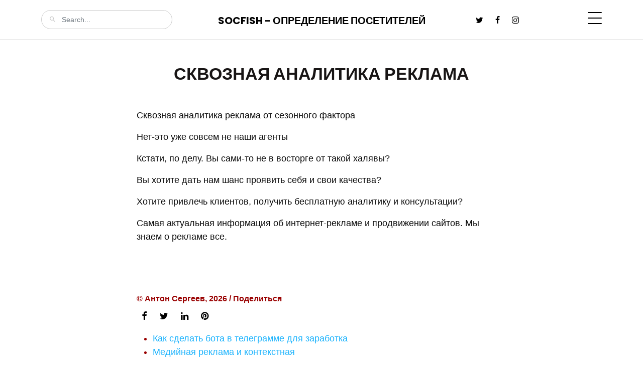

--- FILE ---
content_type: text/html; charset=UTF-8
request_url: https://socfish.ru/page/?p=skvoznaya-analitika-reklama&id=2502344344
body_size: 2798
content:
<!doctype html>
<html lang="ru">
<head>
</ul><meta charset="utf-8">
<meta name="viewport" content="width=device-width, initial-scale=1">
<meta property="og:image:width" content="600" />
<meta property="og:image:height" content="400" />
<meta property="og:title" content="Сквозная аналитика реклама" />
<meta property="og:type" content="website" />
<meta property="article:author" content="https://socfish.ru/" />
<meta property="article:publisher" content="https://socfish.ru/" />
<title>Сквозная аналитика реклама &mdash; SocFish</title> 
<link rel="shortcut icon" href="https://socfish.ru/favicon.ico">

<link rel="preconnect" href="https://fonts.gstatic.com">
<link href="https://fonts.googleapis.com/css2?family=Poppins:wght@400;700&display=swap" rel="stylesheet">
<link rel="stylesheet" href="../fonts/icomoon/style.css">
<link rel="stylesheet" href="../css/glightbox.min.css">
<link rel="stylesheet" href="../css/aos.css?s">
<link rel="stylesheet" href="../fonts/flaticon/font/flaticon.css">
<link rel="stylesheet" href="../css/tiny-slider.css">
<link rel="stylesheet" href="../css/style.css?s">
<style>
	.heading {
		text-transform: uppercase;
		margin-bottom:50px;
	}
</style>

</head>
<body>
<div class="site-mobile-menu site-navbar-target">
<div class="site-mobile-menu-header">
<div class="site-mobile-menu-close">
<span class="icofont-close js-menu-toggle"></span>
</div>
</div>
<div class="site-mobile-menu-body"></div>
</div>
<nav class="site-nav">
<div class="container">
<div class="site-navigation">
<div class="row">
<div class="col-md-6 text-center order-1 order-md-2 mb-3 mb-md-0">
<a href="/" class="logo m-0 text-uppercase">SocFish - Определение посетителей</a>
</div>
<div class="col-md-3 order-3 order-md-1">
<form action="/" class="search-form">
<span class="icon-search2"></span>
<input type="search" class="form-control" placeholder="Search...">
</form>
</div>
<div class="col-md-3 text-end order-2 order-md-3 mb-3 mb-md-0">
<div class="d-flex">
<ul class="list-unstyled social me-auto">
<li><a href="#"><span class="icon-twitter"></span></a></li>
<li><a href="#"><span class="icon-facebook"></span></a></li>
<li><a href="#"><span class="icon-instagram"></span></a></li>
</ul>
<a href="#" class="burger ms-auto float-end site-menu-toggle js-menu-toggle d-inline-block" data-toggle="collapse" data-target="#main-navbar">
<span></span>
</a>
</div>
</div>
</div>
<ul class="js-clone-nav d-none d-lg-inline-none text-start site-menu float-end">
<li class="active"><a href="#">Главная</a></li>
<li class="has-children">
<li><a href="#">Услуги</a></li>
<li><a href="#">Товары</a></li>
<li><a href="#">Прайс</a></li>
<li><a href="#">Контакты</a></li>  
</ul> 
</div>
</div>
</nav>
<div class="section post-section pt-5">
<div class="container">
<div class="row justify-content-center">
<div class="col-lg-8"> 
<h2 class="heading text-center">Сквозная аналитика реклама</h2>
  
<p>Сквозная аналитика реклама от сезонного фактора </p><p> Нет-это уже совсем не наши агенты </p><p> Кстати, по делу. Вы сами-то не в восторге от такой халявы? </p><p> Вы хотите дать нам шанс проявить себя и свои качества? </p><p> Хотите привлечь клиентов, получить бесплатную аналитику и консультации? </p><p> Самая актуальная информация об интернет-рекламе и продвижении сайтов. Мы знаем о рекламе все.</p>  
<div class="row mt-5 pt-5">
<div class="col-12">
<span class="fw-bold text-black small mb-1">© Антон Сергеев, 2026 / Поделиться</span>
<ul class="social list-unstyled">
<li><a href="#"><span class="icon-facebook"></span></a></li>
<li><a href="#"><span class="icon-twitter"></span></a></li>
<li><a href="#"><span class="icon-linkedin"></span></a></li>
<li><a href="#"><span class="icon-pinterest"></span></a></li>
</ul>
<p>
<ul><li class="tags-li"><a href="https://socfish.ru/page/?p=kak-sdelaty-bota-v-telegramme-dlya-zarabotka&id=2499087963" class="tags">Как сделать бота в телеграмме для заработка</a></li><li class="tags-li"><a href="https://socfish.ru/page/?p=mediynaya-reklama-i-kontekstnaya&id=2499112771" class="tags">Медийная реклама и контекстная</a></li><li class="tags-li"><a href="https://socfish.ru/page/?p=kak-rabotayut-prosmotry-v-yutube&id=2499095587" class="tags">Как работают просмотры в ютубе</a></li><li class="tags-li"><a href="https://socfish.ru/page/?p=deny-roghdenie-aliekspress&id=2499110617" class="tags">День рождение алиэкспресс</a></li><li class="tags-li"><a href="https://socfish.ru/page/?p=obespechivayuschie-biznes-processy-primery&id=2499059372" class="tags">Обеспечивающие бизнес процессы примеры</a></li><li class="tags-li"><a href="https://socfish.ru/page/?p=integraciya-na-vordpress&id=2499102807" class="tags">Интеграция на вордпресс</a></li></p>
</div>
</div>
</div>
</div>
</div>
</div>
  
<div class="site-footer">
<div class="container">
<div class="row justify-content-center copyright">
<div class="col-lg-7 text-center">
<div class="widget">
<ul class="social list-unstyled">
<li><a href="#"><span class="icon-facebook"></span></a></li>
<li><a href="#"><span class="icon-twitter"></span></a></li>
<li><a href="#"><span class="icon-linkedin"></span></a></li>
<li><a href="#"><span class="icon-youtube-play"></span></a></li>
</ul>
</div>
<div class="widget">
<p>Copyright &copy;<script>document.write(new Date().getFullYear());</script> Все права защищены. Перепечатка и цитирование материалов запрещены. | © Обухов Н.В. | Kropotkinskiy Pereulok, 4, Moscow, Russia 176061, tel: +7(912)720-5810 by SocFish
</p>
<div class="d-block">
<a href="#" class="m-2">Terms &amp; Conditions</a>/
<a href="#" class="m-2">Privacy Policy</a>
</div>
</div>
</div>
</div>
</div>

<div id="overlayer"></div>
<div class="loader">
<div class="spinner-border" role="status">
<span class="visually-hidden">Loading...</span>
</div>
</div>
<script src="../js/bootstrap.bundle.min.js"></script>
<script src="../js/tiny-slider.js"></script>
<script src="../js/glightbox.min.js"></script>
<script src="../js/aos.js?d"></script>
<script src="../js/navbar.js"></script>
<script src="../js/counter.js?d"></script>
<script src="../js/custom.js"></script> 
<script type="application/ld+json">
{
  "@context": "https://schema.org",
  "@type": "NewsArticle",
  "headline": "Сквозная аналитика реклама", 
  "datePublished": "2023-02-01T08:00:00+08:00",
  "dateModified": "2023-02-01T08:00:00+08:00",
  "author": [{
      "@type": "Person",
      "name": "Anton Sergeev",
      "url": "https://socfish.ru/"
  }]
}
</script> 
</body>
</html>

--- FILE ---
content_type: application/javascript; charset=utf-8
request_url: https://socfish.ru/js/counter.js?d
body_size: 2363
content:
(function () {

	'use trict';
// How long you want the animation to take, in ms
const animationDuration = 2000;
// Calculate how long each ‘frame’ should last if we want to update the animation 60 times per second
const frameDuration = 1000 / 60;
// Use that to calculate how many frames we need to complete the animation
const totalFrames = Math.round( animationDuration / frameDuration );
// An ease-out function that slows the count as it progresses
const easeOutQuad = t => t * ( 2 - t );


const numberWithCommas = n => {
	return n.toString().replace(/\B(?=(\d{3})+(?!\d))/g, ',');	
}

// The animation function, which takes an Element
const animateCountUp = el => {
	let frame = 0;
	const countTo = parseInt( el.innerHTML, 10 );
	// Start the animation running 60 times per second
	const counter = setInterval( () => {
		frame++;
		// Calculate our progress as a value between 0 and 1
		// Pass that value to our easing function to get our
		// progress on a curve
		const progress = easeOutQuad( frame / totalFrames );
		// Use the progress value to calculate the current count
		const currentCount = Math.round( countTo * progress );

		// If the current count has changed, update the element
		if ( parseInt( el.innerHTML, 10 ) !== currentCount ) {
			el.innerHTML = numberWithCommas(currentCount);
		}

		// If we’ve reached our last frame, stop the animation
		if ( frame === totalFrames ) {
			clearInterval( counter );
		}
	}, frameDuration );
};

// Run the animation on all elements with a class of ‘countup’
const runAnimations = () => {
	const countupEls = document.querySelectorAll( '.countup' );
	countupEls.forEach( animateCountUp );
};




// In Viewed
var elements;
var windowHeight;

function init() {
	elements = document.querySelectorAll('.section-counter');
	windowHeight = window.innerHeight;
}

function checkPosition() {
	var i;
	for (i = 0; i < elements.length; i++) {
		var element = elements[i];
		var positionFromTop = elements[i].getBoundingClientRect().top;
		if (positionFromTop - windowHeight <= 0) {
			if( !element.classList.contains('viewed') ) {
				element.classList.add('viewed');
				runAnimations();
			} else {
				if ( element.classList.contains('viewed') ) {

				}
			}

		}
	}
}

window.addEventListener('scroll', checkPosition);
window.addEventListener('resize', init);

init();
checkPosition();


})()